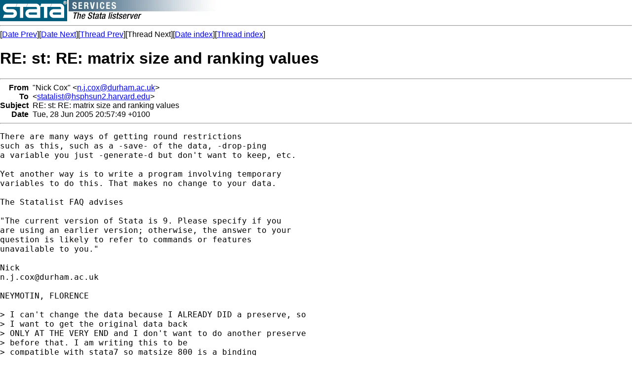

--- FILE ---
content_type: text/html; charset=UTF-8
request_url: https://www.stata.com/statalist/archive/2005-06/msg00863.html
body_size: 2775
content:
<!-- MHonArc v2.5.5 -->
<!--X-Subject: RE: st: RE: matrix size and ranking values -->
<!--X-From-R13: "@vpx Qbk" <a.w.pbkNqheunz.np.hx> -->
<!--X-Date: Tue, 28 Jun 2005 15:00:19 &#45;0500 -->
<!--X-Message-Id: 031173627889364697C50B3B266CBB8A101C78@GEOGMAIL.geog.ad.dur.ac.uk -->
<!--X-Content-Type: text/plain -->
<!--X-Head-End-->
<HTML>
<HEAD>
<TITLE>RE: st: RE: matrix size and ranking values</TITLE>
<LINK REV="made" HREF="mailto:n.j.cox@durham.ac.uk">
</HEAD>
<BODY BGCOLOR="#FFFFFF">
<a href="/map.html"><img src="/images/logo.gif" alt="Stata" 
border=0 align=left></a>
<img src="/images/h/statalist.gif" alt="The Stata listserver">
<font face="arial,helvetica,helv">
<!--X-Body-Begin-->
<!--X-User-Header-->
<!--X-User-Header-End-->
<!--X-TopPNI-->
<hr>
[<a href="msg00862.html">Date Prev</a>][<a href="msg00864.html">Date Next</a>][<a href="msg00862.html">Thread Prev</a>][Thread Next][<a href="maillist.html#00863">Date index</a>][<a href="index.html#00863">Thread index</a>]
<!--X-TopPNI-End-->
<!--X-MsgBody-->
<!--X-Subject-Header-Begin-->
<h1>RE: st: RE: matrix size and ranking values</h1>
<hr>
<!--X-Subject-Header-End-->
<!--X-Head-of-Message-->
<table border=0 cellpadding=0 cellspacing=0>
<tr><td valign=top align=right><font face="arial,helvetica,helv"><b>
From</b></font></td>
<td valign=top align=left><font face="arial,helvetica,helv">&nbsp;
&quot;Nick Cox&quot; &lt;<A HREF="/cdn-cgi/l/email-protection#016f2f6b2f626e794165747369606c2f60622f746a"><span class="__cf_email__" data-cfemail="cfa1e1a5e1aca0b78fabbabda7aea2e1aeace1baa4">[email&#160;protected]</span></A>&gt;</font></td>

<tr><td valign=top align=right><font face="arial,helvetica,helv"><b>
To</b></font></td>
<td valign=top align=left><font face="arial,helvetica,helv">&nbsp;
&lt;<A HREF="/cdn-cgi/l/email-protection#285b5c495c4944415b5c68405b58405b5d461a0640495a5e495a4c064d4c5d"><span class="__cf_email__" data-cfemail="2b585f4a5f4a4742585f6b43585b43585e451905434a595d4a594f054e4f5e">[email&#160;protected]</span></A>&gt;</font></td>

<tr><td valign=top align=right><font face="arial,helvetica,helv"><b>
Subject</b></font></td>
<td valign=top align=left><font face="arial,helvetica,helv">&nbsp;
RE: st: RE: matrix size and ranking values</font></td>

<tr><td valign=top align=right><font face="arial,helvetica,helv"><b>
Date</b></font></td>
<td valign=top align=left><font face="arial,helvetica,helv">&nbsp;
Tue, 28 Jun 2005 20:57:49 +0100</font></td>

</table>
<!--X-Head-of-Message-End-->
<!--X-Head-Body-Sep-Begin-->
<hr>
</font><font face="fixed" size=+1>
<!--X-Head-Body-Sep-End-->
<!--X-Body-of-Message-->
<pre>There are many ways of getting round restrictions
such as this, such as a -save- of the data, -drop-ping 
a variable you just -generate-d but don't want to keep, etc. 

Yet another way is to write a program involving temporary
variables to do this. That makes no change to your data. 

The Statalist FAQ advises 

&quot;The current version of Stata is 9. Please specify if you 
are using an earlier version; otherwise, the answer to your 
question is likely to refer to commands or features 
unavailable to you.&quot;

Nick 
<a href="/cdn-cgi/l/email-protection" class="__cf_email__" data-cfemail="0e602064206d61764e6a7b7c666f63206f6d207b65">[email&#160;protected]</a> 

NEYMOTIN, FLORENCE
 
&gt; I can't change the data because I ALREADY DID a preserve, so 
&gt; I want to get the original data back 
&gt; ONLY AT THE VERY END and I don't want to do another preserve 
&gt; before that. I am writing this to be 
&gt; compatible with stata7 so matsize 800 is a binding 
&gt; constraint.   Thank you for the suggestions!!
&gt; florence
&gt; 
&gt; 
&gt; On Tue, 28 Jun 2005 20:41:54 +0100
&gt;   &quot;Nick Cox&quot; &lt;<a href="/cdn-cgi/l/email-protection" class="__cf_email__" data-cfemail="83edade9ade0ecfbc3e7f6f1ebe2eeade2e0adf6e8">[email&#160;protected]</a>&gt; wrote:
&gt; &gt; set obs 1000 
&gt; &gt; gen value = . 
&gt; &gt; 
&gt; &gt; qui forval i = 1/1000 { 
&gt; &gt; 	replace value = x`i'[1,1] in `i' 
&gt; &gt; } 
&gt; &gt; 
&gt; &gt; sort value 
&gt; &gt; l if inlist(_n,50,950) 
&gt; &gt; 
&gt; &gt; Nick 
&gt; &gt; <a href="/cdn-cgi/l/email-protection" class="__cf_email__" data-cfemail="e38dcd89cd808c9ba38796918b828ecd8280cd9688">[email&#160;protected]</a> 
&gt; &gt; 
&gt; &gt; P.S. matsize 800 is not a limit in all versions
&gt; &gt; of Stata. 
&gt; &gt; 
&gt; &gt; P.P.S. your comment about not being able 
&gt; &gt; to change the data is not convincing: 
&gt; &gt; as you know about -restore-, you can 
&gt; &gt; get round any restriction. 
&gt; &gt; 
&gt; &gt; NEYMOTIN, FLORENCE
&gt; &gt; 
&gt; &gt;&gt;   If I have 1000 vectors (nx1 matrices) and I would like to 
&gt; &gt;&gt; compare the first value in each vector 
&gt; &gt;&gt; in order to find the 50th largest, and the 950th largest of 
&gt; &gt;&gt; these values, is there an easy way to 
&gt; &gt;&gt; do this in stata?  I know I can't have more than 800 entries 
&gt; &gt;&gt; in any one vector, so I'm not able to 
&gt; &gt;&gt; simply create a vector that contains within it the first 
&gt; &gt;&gt; value in each of the original 1000 
&gt; &gt;&gt; vectors.  I am also NOT able to change the data because it is 
&gt; &gt;&gt; already in a mode that needs to be 
&gt; &gt;&gt; put into restore later.  Is there an easy algorithm anyone 
&gt; &gt;&gt; can think of to do this?
&gt; &gt; 

*
*   For searches and help try:
*   <A  HREF="http://www.stata.com/support/faqs/res/findit.html">http://www.stata.com/support/faqs/res/findit.html</A>
*   <A  HREF="http://www.stata.com/support/statalist/faq">http://www.stata.com/support/statalist/faq</A>
*   <A  HREF="http://www.ats.ucla.edu/stat/stata/">http://www.ats.ucla.edu/stat/stata/</A>
</pre>

<!--X-Body-of-Message-End-->
<!--X-MsgBody-End-->
<!--X-Follow-Ups-->
</font>
<hr>
<font face="arial,helvetica,helv">
<!--X-Follow-Ups-End-->
<!--X-References-->
<!--X-References-End-->
<!--X-BotPNI-->
<ul>
<li>Prev by Date:
<strong><a href="msg00862.html">Re: st: RE: matrix size and ranking values</a></strong>
</li>
<li>Next by Date:
<strong><a href="msg00864.html">st: sort</a></strong>
</li>
<li>Previous by thread:
<strong><a href="msg00862.html">Re: st: RE: matrix size and ranking values</a></strong>
</li>
<li>Index(es):
<ul>
<li><a href="maillist.html#00863"><strong>Date</strong></a></li>
<li><a href="index.html#00863"><strong>Thread</strong></a></li>
</ul>
</li>
</ul>

<!--X-BotPNI-End-->
<!--X-User-Footer-->
<!--X-User-Footer-End-->
</font>
<hr>
		
<style type='text/css'>
body {
  padding: 0px;
  margin: 0px;
}

</style>
    <hr>
    <table bgcolor="#ffffff" border=0 cellpadding=2 cellspacing=0 width="100%" align=center>
    <tr>
    <td valign=top align=center><font face="arial,helvetica,helv,sans-serif" size=1>
    &copy; Copyright 1996&ndash;2026 StataCorp LLC
    &nbsp;&nbsp;|&nbsp;&nbsp;
    <a href="/terms-of-use/" style="color:#000066;text-decoration:none">Terms of use</a>
    &nbsp;&nbsp;|&nbsp;&nbsp;
    <a href="/privacy-policy/" style="color:#000066;text-decoration:none">Privacy</a>
    &nbsp;&nbsp;|&nbsp;&nbsp;
    <a href="/company/contact/" style="color:#000066;text-decoration:none">Contact us</a>
    &nbsp;&nbsp;|&nbsp;&nbsp;
    <a href="/news/whats-new/" style="color:#000066;text-decoration:none">What's new</a>
    &nbsp;&nbsp;|&nbsp;&nbsp;
    <a href="/site-index/" style="color:#000066;text-decoration:none">Site index</a>
    </font></td>
    </tr>
    </table>
<script data-cfasync="false" src="/cdn-cgi/scripts/5c5dd728/cloudflare-static/email-decode.min.js"></script><script type='text/javascript' language='javascript1.2' src='/includes/js/toggle.js'></script> 
<script defer src="https://static.cloudflareinsights.com/beacon.min.js/vcd15cbe7772f49c399c6a5babf22c1241717689176015" integrity="sha512-ZpsOmlRQV6y907TI0dKBHq9Md29nnaEIPlkf84rnaERnq6zvWvPUqr2ft8M1aS28oN72PdrCzSjY4U6VaAw1EQ==" data-cf-beacon='{"version":"2024.11.0","token":"657308bede904532b8159dfac82dc0bc","server_timing":{"name":{"cfCacheStatus":true,"cfEdge":true,"cfExtPri":true,"cfL4":true,"cfOrigin":true,"cfSpeedBrain":true},"location_startswith":null}}' crossorigin="anonymous"></script>
</body>
</html>
